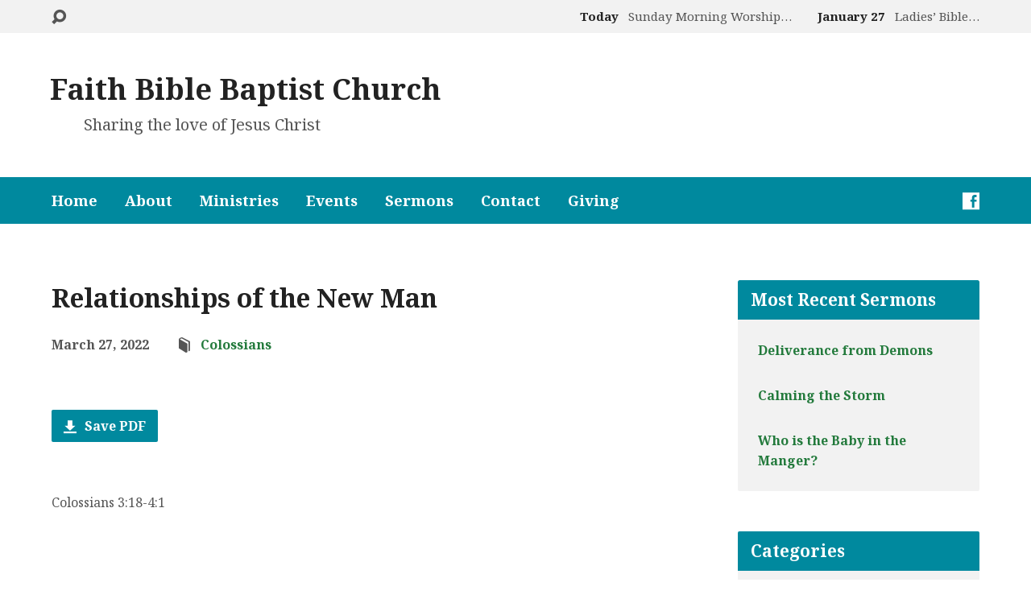

--- FILE ---
content_type: text/html; charset=UTF-8
request_url: http://fbbceht.org/sermons/relationships-of-the-new-man/
body_size: 12448
content:
<!DOCTYPE html>
<html class="no-js exodus-html" lang="en-US">
<head>
<meta charset="UTF-8" />
<link rel="pingback" href="http://fbbceht.org/xmlrpc.php" />
<title>Relationships of the New Man &#8211; Faith Bible Baptist Church</title>
<meta name='robots' content='max-image-preview:large' />
<link rel='dns-prefetch' href='//fonts.googleapis.com' />
<link rel="alternate" type="application/rss+xml" title="Faith Bible Baptist Church &raquo; Feed" href="http://fbbceht.org/feed/" />
<link rel="alternate" type="application/rss+xml" title="Faith Bible Baptist Church &raquo; Comments Feed" href="http://fbbceht.org/comments/feed/" />
<link rel="alternate" title="oEmbed (JSON)" type="application/json+oembed" href="http://fbbceht.org/wp-json/oembed/1.0/embed?url=http%3A%2F%2Ffbbceht.org%2Fsermons%2Frelationships-of-the-new-man%2F" />
<link rel="alternate" title="oEmbed (XML)" type="text/xml+oembed" href="http://fbbceht.org/wp-json/oembed/1.0/embed?url=http%3A%2F%2Ffbbceht.org%2Fsermons%2Frelationships-of-the-new-man%2F&#038;format=xml" />
<style id='wp-img-auto-sizes-contain-inline-css' type='text/css'>
img:is([sizes=auto i],[sizes^="auto," i]){contain-intrinsic-size:3000px 1500px}
/*# sourceURL=wp-img-auto-sizes-contain-inline-css */
</style>
<style id='wp-emoji-styles-inline-css' type='text/css'>

	img.wp-smiley, img.emoji {
		display: inline !important;
		border: none !important;
		box-shadow: none !important;
		height: 1em !important;
		width: 1em !important;
		margin: 0 0.07em !important;
		vertical-align: -0.1em !important;
		background: none !important;
		padding: 0 !important;
	}
/*# sourceURL=wp-emoji-styles-inline-css */
</style>
<style id='wp-block-library-inline-css' type='text/css'>
:root{--wp-block-synced-color:#7a00df;--wp-block-synced-color--rgb:122,0,223;--wp-bound-block-color:var(--wp-block-synced-color);--wp-editor-canvas-background:#ddd;--wp-admin-theme-color:#007cba;--wp-admin-theme-color--rgb:0,124,186;--wp-admin-theme-color-darker-10:#006ba1;--wp-admin-theme-color-darker-10--rgb:0,107,160.5;--wp-admin-theme-color-darker-20:#005a87;--wp-admin-theme-color-darker-20--rgb:0,90,135;--wp-admin-border-width-focus:2px}@media (min-resolution:192dpi){:root{--wp-admin-border-width-focus:1.5px}}.wp-element-button{cursor:pointer}:root .has-very-light-gray-background-color{background-color:#eee}:root .has-very-dark-gray-background-color{background-color:#313131}:root .has-very-light-gray-color{color:#eee}:root .has-very-dark-gray-color{color:#313131}:root .has-vivid-green-cyan-to-vivid-cyan-blue-gradient-background{background:linear-gradient(135deg,#00d084,#0693e3)}:root .has-purple-crush-gradient-background{background:linear-gradient(135deg,#34e2e4,#4721fb 50%,#ab1dfe)}:root .has-hazy-dawn-gradient-background{background:linear-gradient(135deg,#faaca8,#dad0ec)}:root .has-subdued-olive-gradient-background{background:linear-gradient(135deg,#fafae1,#67a671)}:root .has-atomic-cream-gradient-background{background:linear-gradient(135deg,#fdd79a,#004a59)}:root .has-nightshade-gradient-background{background:linear-gradient(135deg,#330968,#31cdcf)}:root .has-midnight-gradient-background{background:linear-gradient(135deg,#020381,#2874fc)}:root{--wp--preset--font-size--normal:16px;--wp--preset--font-size--huge:42px}.has-regular-font-size{font-size:1em}.has-larger-font-size{font-size:2.625em}.has-normal-font-size{font-size:var(--wp--preset--font-size--normal)}.has-huge-font-size{font-size:var(--wp--preset--font-size--huge)}.has-text-align-center{text-align:center}.has-text-align-left{text-align:left}.has-text-align-right{text-align:right}.has-fit-text{white-space:nowrap!important}#end-resizable-editor-section{display:none}.aligncenter{clear:both}.items-justified-left{justify-content:flex-start}.items-justified-center{justify-content:center}.items-justified-right{justify-content:flex-end}.items-justified-space-between{justify-content:space-between}.screen-reader-text{border:0;clip-path:inset(50%);height:1px;margin:-1px;overflow:hidden;padding:0;position:absolute;width:1px;word-wrap:normal!important}.screen-reader-text:focus{background-color:#ddd;clip-path:none;color:#444;display:block;font-size:1em;height:auto;left:5px;line-height:normal;padding:15px 23px 14px;text-decoration:none;top:5px;width:auto;z-index:100000}html :where(.has-border-color){border-style:solid}html :where([style*=border-top-color]){border-top-style:solid}html :where([style*=border-right-color]){border-right-style:solid}html :where([style*=border-bottom-color]){border-bottom-style:solid}html :where([style*=border-left-color]){border-left-style:solid}html :where([style*=border-width]){border-style:solid}html :where([style*=border-top-width]){border-top-style:solid}html :where([style*=border-right-width]){border-right-style:solid}html :where([style*=border-bottom-width]){border-bottom-style:solid}html :where([style*=border-left-width]){border-left-style:solid}html :where(img[class*=wp-image-]){height:auto;max-width:100%}:where(figure){margin:0 0 1em}html :where(.is-position-sticky){--wp-admin--admin-bar--position-offset:var(--wp-admin--admin-bar--height,0px)}@media screen and (max-width:600px){html :where(.is-position-sticky){--wp-admin--admin-bar--position-offset:0px}}

/*# sourceURL=wp-block-library-inline-css */
</style><style id='wp-block-paragraph-inline-css' type='text/css'>
.is-small-text{font-size:.875em}.is-regular-text{font-size:1em}.is-large-text{font-size:2.25em}.is-larger-text{font-size:3em}.has-drop-cap:not(:focus):first-letter{float:left;font-size:8.4em;font-style:normal;font-weight:100;line-height:.68;margin:.05em .1em 0 0;text-transform:uppercase}body.rtl .has-drop-cap:not(:focus):first-letter{float:none;margin-left:.1em}p.has-drop-cap.has-background{overflow:hidden}:root :where(p.has-background){padding:1.25em 2.375em}:where(p.has-text-color:not(.has-link-color)) a{color:inherit}p.has-text-align-left[style*="writing-mode:vertical-lr"],p.has-text-align-right[style*="writing-mode:vertical-rl"]{rotate:180deg}
/*# sourceURL=http://fbbceht.org/wp-includes/blocks/paragraph/style.min.css */
</style>
<style id='global-styles-inline-css' type='text/css'>
:root{--wp--preset--aspect-ratio--square: 1;--wp--preset--aspect-ratio--4-3: 4/3;--wp--preset--aspect-ratio--3-4: 3/4;--wp--preset--aspect-ratio--3-2: 3/2;--wp--preset--aspect-ratio--2-3: 2/3;--wp--preset--aspect-ratio--16-9: 16/9;--wp--preset--aspect-ratio--9-16: 9/16;--wp--preset--color--black: #000000;--wp--preset--color--cyan-bluish-gray: #abb8c3;--wp--preset--color--white: #fff;--wp--preset--color--pale-pink: #f78da7;--wp--preset--color--vivid-red: #cf2e2e;--wp--preset--color--luminous-vivid-orange: #ff6900;--wp--preset--color--luminous-vivid-amber: #fcb900;--wp--preset--color--light-green-cyan: #7bdcb5;--wp--preset--color--vivid-green-cyan: #00d084;--wp--preset--color--pale-cyan-blue: #8ed1fc;--wp--preset--color--vivid-cyan-blue: #0693e3;--wp--preset--color--vivid-purple: #9b51e0;--wp--preset--color--main: #00899e;--wp--preset--color--accent: #237a3c;--wp--preset--color--dark: #000;--wp--preset--color--light: #777;--wp--preset--color--light-bg: #f2f2f2;--wp--preset--gradient--vivid-cyan-blue-to-vivid-purple: linear-gradient(135deg,rgb(6,147,227) 0%,rgb(155,81,224) 100%);--wp--preset--gradient--light-green-cyan-to-vivid-green-cyan: linear-gradient(135deg,rgb(122,220,180) 0%,rgb(0,208,130) 100%);--wp--preset--gradient--luminous-vivid-amber-to-luminous-vivid-orange: linear-gradient(135deg,rgb(252,185,0) 0%,rgb(255,105,0) 100%);--wp--preset--gradient--luminous-vivid-orange-to-vivid-red: linear-gradient(135deg,rgb(255,105,0) 0%,rgb(207,46,46) 100%);--wp--preset--gradient--very-light-gray-to-cyan-bluish-gray: linear-gradient(135deg,rgb(238,238,238) 0%,rgb(169,184,195) 100%);--wp--preset--gradient--cool-to-warm-spectrum: linear-gradient(135deg,rgb(74,234,220) 0%,rgb(151,120,209) 20%,rgb(207,42,186) 40%,rgb(238,44,130) 60%,rgb(251,105,98) 80%,rgb(254,248,76) 100%);--wp--preset--gradient--blush-light-purple: linear-gradient(135deg,rgb(255,206,236) 0%,rgb(152,150,240) 100%);--wp--preset--gradient--blush-bordeaux: linear-gradient(135deg,rgb(254,205,165) 0%,rgb(254,45,45) 50%,rgb(107,0,62) 100%);--wp--preset--gradient--luminous-dusk: linear-gradient(135deg,rgb(255,203,112) 0%,rgb(199,81,192) 50%,rgb(65,88,208) 100%);--wp--preset--gradient--pale-ocean: linear-gradient(135deg,rgb(255,245,203) 0%,rgb(182,227,212) 50%,rgb(51,167,181) 100%);--wp--preset--gradient--electric-grass: linear-gradient(135deg,rgb(202,248,128) 0%,rgb(113,206,126) 100%);--wp--preset--gradient--midnight: linear-gradient(135deg,rgb(2,3,129) 0%,rgb(40,116,252) 100%);--wp--preset--font-size--small: 13px;--wp--preset--font-size--medium: 20px;--wp--preset--font-size--large: 36px;--wp--preset--font-size--x-large: 42px;--wp--preset--spacing--20: 0.44rem;--wp--preset--spacing--30: 0.67rem;--wp--preset--spacing--40: 1rem;--wp--preset--spacing--50: 1.5rem;--wp--preset--spacing--60: 2.25rem;--wp--preset--spacing--70: 3.38rem;--wp--preset--spacing--80: 5.06rem;--wp--preset--shadow--natural: 6px 6px 9px rgba(0, 0, 0, 0.2);--wp--preset--shadow--deep: 12px 12px 50px rgba(0, 0, 0, 0.4);--wp--preset--shadow--sharp: 6px 6px 0px rgba(0, 0, 0, 0.2);--wp--preset--shadow--outlined: 6px 6px 0px -3px rgb(255, 255, 255), 6px 6px rgb(0, 0, 0);--wp--preset--shadow--crisp: 6px 6px 0px rgb(0, 0, 0);}:where(.is-layout-flex){gap: 0.5em;}:where(.is-layout-grid){gap: 0.5em;}body .is-layout-flex{display: flex;}.is-layout-flex{flex-wrap: wrap;align-items: center;}.is-layout-flex > :is(*, div){margin: 0;}body .is-layout-grid{display: grid;}.is-layout-grid > :is(*, div){margin: 0;}:where(.wp-block-columns.is-layout-flex){gap: 2em;}:where(.wp-block-columns.is-layout-grid){gap: 2em;}:where(.wp-block-post-template.is-layout-flex){gap: 1.25em;}:where(.wp-block-post-template.is-layout-grid){gap: 1.25em;}.has-black-color{color: var(--wp--preset--color--black) !important;}.has-cyan-bluish-gray-color{color: var(--wp--preset--color--cyan-bluish-gray) !important;}.has-white-color{color: var(--wp--preset--color--white) !important;}.has-pale-pink-color{color: var(--wp--preset--color--pale-pink) !important;}.has-vivid-red-color{color: var(--wp--preset--color--vivid-red) !important;}.has-luminous-vivid-orange-color{color: var(--wp--preset--color--luminous-vivid-orange) !important;}.has-luminous-vivid-amber-color{color: var(--wp--preset--color--luminous-vivid-amber) !important;}.has-light-green-cyan-color{color: var(--wp--preset--color--light-green-cyan) !important;}.has-vivid-green-cyan-color{color: var(--wp--preset--color--vivid-green-cyan) !important;}.has-pale-cyan-blue-color{color: var(--wp--preset--color--pale-cyan-blue) !important;}.has-vivid-cyan-blue-color{color: var(--wp--preset--color--vivid-cyan-blue) !important;}.has-vivid-purple-color{color: var(--wp--preset--color--vivid-purple) !important;}.has-black-background-color{background-color: var(--wp--preset--color--black) !important;}.has-cyan-bluish-gray-background-color{background-color: var(--wp--preset--color--cyan-bluish-gray) !important;}.has-white-background-color{background-color: var(--wp--preset--color--white) !important;}.has-pale-pink-background-color{background-color: var(--wp--preset--color--pale-pink) !important;}.has-vivid-red-background-color{background-color: var(--wp--preset--color--vivid-red) !important;}.has-luminous-vivid-orange-background-color{background-color: var(--wp--preset--color--luminous-vivid-orange) !important;}.has-luminous-vivid-amber-background-color{background-color: var(--wp--preset--color--luminous-vivid-amber) !important;}.has-light-green-cyan-background-color{background-color: var(--wp--preset--color--light-green-cyan) !important;}.has-vivid-green-cyan-background-color{background-color: var(--wp--preset--color--vivid-green-cyan) !important;}.has-pale-cyan-blue-background-color{background-color: var(--wp--preset--color--pale-cyan-blue) !important;}.has-vivid-cyan-blue-background-color{background-color: var(--wp--preset--color--vivid-cyan-blue) !important;}.has-vivid-purple-background-color{background-color: var(--wp--preset--color--vivid-purple) !important;}.has-black-border-color{border-color: var(--wp--preset--color--black) !important;}.has-cyan-bluish-gray-border-color{border-color: var(--wp--preset--color--cyan-bluish-gray) !important;}.has-white-border-color{border-color: var(--wp--preset--color--white) !important;}.has-pale-pink-border-color{border-color: var(--wp--preset--color--pale-pink) !important;}.has-vivid-red-border-color{border-color: var(--wp--preset--color--vivid-red) !important;}.has-luminous-vivid-orange-border-color{border-color: var(--wp--preset--color--luminous-vivid-orange) !important;}.has-luminous-vivid-amber-border-color{border-color: var(--wp--preset--color--luminous-vivid-amber) !important;}.has-light-green-cyan-border-color{border-color: var(--wp--preset--color--light-green-cyan) !important;}.has-vivid-green-cyan-border-color{border-color: var(--wp--preset--color--vivid-green-cyan) !important;}.has-pale-cyan-blue-border-color{border-color: var(--wp--preset--color--pale-cyan-blue) !important;}.has-vivid-cyan-blue-border-color{border-color: var(--wp--preset--color--vivid-cyan-blue) !important;}.has-vivid-purple-border-color{border-color: var(--wp--preset--color--vivid-purple) !important;}.has-vivid-cyan-blue-to-vivid-purple-gradient-background{background: var(--wp--preset--gradient--vivid-cyan-blue-to-vivid-purple) !important;}.has-light-green-cyan-to-vivid-green-cyan-gradient-background{background: var(--wp--preset--gradient--light-green-cyan-to-vivid-green-cyan) !important;}.has-luminous-vivid-amber-to-luminous-vivid-orange-gradient-background{background: var(--wp--preset--gradient--luminous-vivid-amber-to-luminous-vivid-orange) !important;}.has-luminous-vivid-orange-to-vivid-red-gradient-background{background: var(--wp--preset--gradient--luminous-vivid-orange-to-vivid-red) !important;}.has-very-light-gray-to-cyan-bluish-gray-gradient-background{background: var(--wp--preset--gradient--very-light-gray-to-cyan-bluish-gray) !important;}.has-cool-to-warm-spectrum-gradient-background{background: var(--wp--preset--gradient--cool-to-warm-spectrum) !important;}.has-blush-light-purple-gradient-background{background: var(--wp--preset--gradient--blush-light-purple) !important;}.has-blush-bordeaux-gradient-background{background: var(--wp--preset--gradient--blush-bordeaux) !important;}.has-luminous-dusk-gradient-background{background: var(--wp--preset--gradient--luminous-dusk) !important;}.has-pale-ocean-gradient-background{background: var(--wp--preset--gradient--pale-ocean) !important;}.has-electric-grass-gradient-background{background: var(--wp--preset--gradient--electric-grass) !important;}.has-midnight-gradient-background{background: var(--wp--preset--gradient--midnight) !important;}.has-small-font-size{font-size: var(--wp--preset--font-size--small) !important;}.has-medium-font-size{font-size: var(--wp--preset--font-size--medium) !important;}.has-large-font-size{font-size: var(--wp--preset--font-size--large) !important;}.has-x-large-font-size{font-size: var(--wp--preset--font-size--x-large) !important;}
/*# sourceURL=global-styles-inline-css */
</style>

<style id='classic-theme-styles-inline-css' type='text/css'>
/*! This file is auto-generated */
.wp-block-button__link{color:#fff;background-color:#32373c;border-radius:9999px;box-shadow:none;text-decoration:none;padding:calc(.667em + 2px) calc(1.333em + 2px);font-size:1.125em}.wp-block-file__button{background:#32373c;color:#fff;text-decoration:none}
/*# sourceURL=/wp-includes/css/classic-themes.min.css */
</style>
<link rel='stylesheet' id='contact-form-7-css' href='http://fbbceht.org/wp-content/plugins/contact-form-7/includes/css/styles.css?ver=6.1.4' type='text/css' media='all' />
<style id='contact-form-7-inline-css' type='text/css'>
.wpcf7 .wpcf7-recaptcha iframe {margin-bottom: 0;}.wpcf7 .wpcf7-recaptcha[data-align="center"] > div {margin: 0 auto;}.wpcf7 .wpcf7-recaptcha[data-align="right"] > div {margin: 0 0 0 auto;}
/*# sourceURL=contact-form-7-inline-css */
</style>
<link rel='stylesheet' id='exodus-google-fonts-css' href='//fonts.googleapis.com/css?family=Noto+Serif:400,700,400italic,700italic' type='text/css' media='all' />
<link rel='stylesheet' id='elusive-webfont-css' href='http://fbbceht.org/wp-content/themes/exodus/css/elusive-webfont.css?ver=3.3.4' type='text/css' media='all' />
<link rel='stylesheet' id='exodus-style-css' href='http://fbbceht.org/wp-content/themes/exodus/style.css?ver=3.3.4' type='text/css' media='all' />
<link rel='stylesheet' id='exodus-responsive-css' href='http://fbbceht.org/wp-content/themes/exodus/css/responsive.css?ver=3.3.4' type='text/css' media='all' />
<link rel='stylesheet' id='exodus-color-css' href='http://fbbceht.org/wp-content/themes/exodus/colors/light/style.css?ver=3.3.4' type='text/css' media='all' />
<script type="text/javascript" src="http://fbbceht.org/wp-includes/js/jquery/jquery.min.js?ver=3.7.1" id="jquery-core-js"></script>
<script type="text/javascript" src="http://fbbceht.org/wp-includes/js/jquery/jquery-migrate.min.js?ver=3.4.1" id="jquery-migrate-js"></script>
<script type="text/javascript" id="ctfw-ie-unsupported-js-extra">
/* <![CDATA[ */
var ctfw_ie_unsupported = {"default_version":"7","min_version":"5","max_version":"9","version":"8","message":"You are using an outdated version of Internet Explorer. Please upgrade your browser to use this site.","redirect_url":"https://browsehappy.com/"};
//# sourceURL=ctfw-ie-unsupported-js-extra
/* ]]> */
</script>
<script type="text/javascript" src="http://fbbceht.org/wp-content/themes/exodus/framework/js/ie-unsupported.js?ver=3.3.4" id="ctfw-ie-unsupported-js"></script>
<script type="text/javascript" src="http://fbbceht.org/wp-content/themes/exodus/framework/js/jquery.fitvids.js?ver=3.3.4" id="fitvids-js"></script>
<script type="text/javascript" id="ctfw-responsive-embeds-js-extra">
/* <![CDATA[ */
var ctfw_responsive_embeds = {"wp_responsive_embeds":"1"};
//# sourceURL=ctfw-responsive-embeds-js-extra
/* ]]> */
</script>
<script type="text/javascript" src="http://fbbceht.org/wp-content/themes/exodus/framework/js/responsive-embeds.js?ver=3.3.4" id="ctfw-responsive-embeds-js"></script>
<script type="text/javascript" src="http://fbbceht.org/wp-content/themes/exodus/js/superfish.modified.js?ver=3.3.4" id="superfish-js"></script>
<script type="text/javascript" src="http://fbbceht.org/wp-content/themes/exodus/js/supersubs.js?ver=3.3.4" id="supersubs-js"></script>
<script type="text/javascript" src="http://fbbceht.org/wp-content/themes/exodus/js/jquery.meanmenu.min.js?ver=3.3.4" id="jquery-meanmenu-js"></script>
<script type="text/javascript" src="http://fbbceht.org/wp-content/themes/exodus/js/jquery.debouncedresize.min.js?ver=3.3.4" id="jquery-debouncedresize-js"></script>
<script type="text/javascript" src="http://fbbceht.org/wp-content/themes/exodus/js/jquery.smooth-scroll.min.js?ver=3.3.4" id="jquery-smooth-scroll-js"></script>
<script type="text/javascript" src="http://fbbceht.org/wp-content/themes/exodus/js/jquery_cookie.min.js?ver=3.3.4" id="jquery-cookie-js"></script>
<script type="text/javascript" id="exodus-main-js-extra">
/* <![CDATA[ */
var exodus_main = {"site_path":"/","home_url":"http://fbbceht.org","color_url":"http://fbbceht.org/wp-content/themes/exodus/colors/light","is_ssl":"","mobile_menu_label":"Menu","slider_slideshow":"1","slider_speed":"5000","comment_name_required":"1","comment_email_required":"1","comment_name_error_required":"Required","comment_email_error_required":"Required","comment_email_error_invalid":"Invalid Email","comment_url_error_invalid":"Invalid URL","comment_message_error_required":"Comment Required"};
//# sourceURL=exodus-main-js-extra
/* ]]> */
</script>
<script type="text/javascript" src="http://fbbceht.org/wp-content/themes/exodus/js/main.js?ver=3.3.4" id="exodus-main-js"></script>
<link rel="https://api.w.org/" href="http://fbbceht.org/wp-json/" /><link rel="alternate" title="JSON" type="application/json" href="http://fbbceht.org/wp-json/wp/v2/ctc_sermon/1299" /><link rel="EditURI" type="application/rsd+xml" title="RSD" href="http://fbbceht.org/xmlrpc.php?rsd" />
<meta name="generator" content="WordPress 6.9" />
<link rel="canonical" href="http://fbbceht.org/sermons/relationships-of-the-new-man/" />
<link rel='shortlink' href='http://fbbceht.org/?p=1299' />
<style type="text/css" media="screen">input#akismet_privacy_check { float: left; margin: 7px 7px 7px 0; width: 13px; }</style>
<style type="text/css">.has-main-background-color,p.has-main-background-color { background-color: #00899e; }.has-main-color,p.has-main-color { color: #00899e; }.has-accent-background-color,p.has-accent-background-color { background-color: #237a3c; }.has-accent-color,p.has-accent-color { color: #237a3c; }.has-dark-background-color,p.has-dark-background-color { background-color: #000; }.has-dark-color,p.has-dark-color { color: #000; }.has-light-background-color,p.has-light-background-color { background-color: #777; }.has-light-color,p.has-light-color { color: #777; }.has-light-bg-background-color,p.has-light-bg-background-color { background-color: #f2f2f2; }.has-light-bg-color,p.has-light-bg-color { color: #f2f2f2; }.has-white-background-color,p.has-white-background-color { background-color: #fff; }.has-white-color,p.has-white-color { color: #fff; }</style>

<style type="text/css">
#exodus-logo-text {
	font-family: 'Noto Serif', Georgia, 'Bitstream Vera Serif', 'Times New Roman', Times, serif;
}

.exodus-tagline, #exodus-top-bar-tagline {
	font-family: 'Noto Serif', Georgia, 'Bitstream Vera Serif', 'Times New Roman', Times, serif;
}

.exodus-logo-bar-right-item-date, #exodus-intro-heading, .exodus-main-title, .exodus-entry-content h1, .exodus-entry-content h2, .exodus-entry-content h3, .exodus-entry-content h4, .exodus-entry-content h5, .exodus-entry-content h6, .mce-content-body h1, .mce-content-body h2, .mce-content-body h3, .mce-content-body h4, .mce-content-body h5, .mce-content-body h6, .exodus-author-box h1, .exodus-person header h1, .exodus-location header h1, .exodus-entry-short h1, #reply-title, #exodus-comments-title, .exodus-slide-title, .exodus-caption-image-title, #exodus-banner h1, h1.exodus-widget-title, .has-drop-cap:not(:focus):first-letter {
	font-family: 'Noto Serif', Georgia, 'Bitstream Vera Serif', 'Times New Roman', Times, serif;
}

#exodus-header-menu-content > li > a, #exodus-footer-menu-links {
	font-family: 'Noto Serif', Georgia, 'Bitstream Vera Serif', 'Times New Roman', Times, serif;
}

body, input, textarea, select, .sf-menu li li a, .exodus-slide-description, #cancel-comment-reply-link, .exodus-accordion-section-title, a.exodus-button, a.comment-reply-link, a.comment-edit-link, a.post-edit-link, .exodus-nav-left-right a, input[type=submit], .wp-block-file .wp-block-file__button, pre.wp-block-verse {
	font-family: 'Noto Serif', Georgia, 'Bitstream Vera Serif', 'Times New Roman', Times, serif;
}

#exodus-header-menu, .exodus-slide-title, .exodus-slide-title:hover, .flex-control-nav li a.active, .flex-control-nav li a.active:hover, #exodus-banner h1, #exodus-banner h1 a, .exodus-caption-image-title, .exodus-caption-image-title h1, .exodus-logo-bar-right-item-date, a.exodus-button, .exodus-list-buttons a, a.comment-reply-link, .exodus-nav-left-right a, .page-numbers a, .exodus-sidebar-widget:not(.widget_ctfw-highlight) .exodus-widget-title, .exodus-sidebar-widget:not(.widget_ctfw-highlight) .exodus-widget-title a, .widget_tag_cloud a, input[type=submit], .more-link, .exodus-calendar-table-header, .exodus-calendar-table-top, .exodus-calendar-table-header-row, .wp-block-file .wp-block-file__button, .has-main-background-color, p.has-main-background-color {
	background-color: #00899e;
}

.exodus-calendar-table-header {
	border-color: #00899e !important;
}

.has-main-color, p.has-main-color {
	color: #00899e;
}

a, a:hover, .exodus-list-icons a:hover, a:hover .exodus-text-icon, #exodus-top-bar-menu-links li a:hover, .exodus-top-bar-right-item a:hover .exodus-top-bar-right-item-title, .ctfw-breadcrumbs a:hover, .exodus-comment-meta time:hover, #exodus-footer-top-social-icons a:hover, #exodus-footer-menu-links a:hover, #exodus-notice a:hover, .wp-block-pullquote.is-style-solid-color blockquote cite a, .wp-block-pullquote .has-text-color a, .wp-block-latest-comments__comment-author, .has-accent-color, p.has-accent-color {
	color: #237a3c;
}

.has-accent-background-color, p.has-accent-background-color {
	background-color: #237a3c;
}


#exodus-logo-tagline {
	left: 40px;
}
</style>
<script type="text/javascript">

jQuery( 'html' )
 	.removeClass( 'no-js' )
 	.addClass( 'js' );

</script>
<script type="text/javascript">
if ( jQuery.cookie( 'exodus_responsive_off' ) ) {

	// Add helper class without delay
	jQuery( 'html' ).addClass( 'exodus-responsive-off' );

	// Disable responsive.css
	jQuery( '#exodus-responsive-css' ).remove();

} else {

	// Add helper class without delay
	jQuery( 'html' ).addClass( 'exodus-responsive-on' );

	// Add viewport meta to head -- IMMEDIATELY, not on ready()
	jQuery( 'head' ).append(' <meta name="viewport" content="width=device-width, initial-scale=1">' );

}
</script>
</head>
<body class="wp-singular ctc_sermon-template-default single single-ctc_sermon postid-1299 wp-embed-responsive wp-theme-exodus exodus-logo-font-noto-serif exodus-tagline-font-noto-serif exodus-heading-font-noto-serif exodus-menu-font-noto-serif exodus-body-font-noto-serif exodus-no-logo-image exodus-no-logo-text-lowercase exodus-has-tagline-under-logo exodus-no-tagline-right exodus-no-banner exodus-rounded">

<div id="exodus-container">

	<header id="exodus-header">

		
<div id="exodus-top-bar">

	<div id="exodus-top-bar-inner">

		<div id="exodus-top-bar-content" class="exodus-centered-content exodus-clearfix">

			
				<a href="#" id="exodus-top-bar-search-icon" class="el-icon-search" title="Toggle Search"></a>

				<div id="exodus-top-bar-search-form">
					
<div class="exodus-search-form">
	<form method="get" action="http://fbbceht.org/">
		<label class="screen-reader-text">Search</label>
		<div class="exodus-search-field">
			<input type="text" name="s" aria-label="Search">
		</div>
		<a href="#" class="exodus-search-button el-icon-search" title="Search"></a>
	</form>
</div>
				</div>

			
			
			
				
					
						<div class="exodus-top-bar-right-item exodus-top-bar-right-content">

							<a href="http://fbbceht.org/events/sunday-morning-worship/" title="Sunday Morning Worship Service">

																	<span class="exodus-top-bar-right-item-date">
										Today									</span>
								
								<span class="exodus-top-bar-right-item-title">Sunday Morning Worship&hellip;</span>

							</a>

						</div>

					
						<div class="exodus-top-bar-right-item exodus-top-bar-right-content">

							<a href="http://fbbceht.org/events/womens-bible-study/" title="Ladies&#8217; Bible Study">

																	<span class="exodus-top-bar-right-item-date">
										January 27									</span>
								
								<span class="exodus-top-bar-right-item-title">Ladies&#8217; Bible&hellip;</span>

							</a>

						</div>

					
				

			
		</div>

	</div>

</div>

		<div id="exodus-logo-bar" class="exodus-centered-content">

			<div id="exodus-logo-bar-content">

				
<div id="exodus-logo">

	<div id="exodus-logo-content">

		
			<div id="exodus-logo-text" class="exodus-logo-text-small">
				<div id="exodus-logo-text-inner">
					<a href="http://fbbceht.org/">
						Faith Bible Baptist Church					</a>
				</div>
			</div>

		
		
			<div id="exodus-logo-tagline" class="exodus-tagline">
				Sharing the love of Jesus Christ			</div>

		
	</div>

</div>

				
<div id="exodus-logo-bar-right">

	<div id="exodus-logo-bar-right-inner">

		<div id="exodus-logo-bar-right-content">

			
		</div>

	</div>

</div>
			</div>

		</div>

		<nav id="exodus-header-menu" class="exodus-clearfix">

			<div id="exodus-header-menu-inner" class="exodus-centered-content exodus-clearfix">

				<ul id="exodus-header-menu-content" class="sf-menu"><li id="menu-item-197" class="menu-item menu-item-type-post_type menu-item-object-page menu-item-home menu-item-197"><a href="http://fbbceht.org/">Home</a></li>
<li id="menu-item-195" class="menu-item menu-item-type-post_type menu-item-object-page menu-item-has-children menu-item-195"><a href="http://fbbceht.org/about/">About</a>
<ul class="sub-menu">
	<li id="menu-item-493" class="menu-item menu-item-type-post_type menu-item-object-page menu-item-493"><a href="http://fbbceht.org/pastors/">Pastors</a></li>
	<li id="menu-item-491" class="menu-item menu-item-type-post_type menu-item-object-page menu-item-491"><a href="http://fbbceht.org/believe/">Beliefs</a></li>
	<li id="menu-item-589" class="menu-item menu-item-type-post_type menu-item-object-page menu-item-589"><a href="http://fbbceht.org/location/">Location</a></li>
	<li id="menu-item-585" class="menu-item menu-item-type-post_type menu-item-object-page menu-item-585"><a href="http://fbbceht.org/contact-us/">Contact</a></li>
</ul>
</li>
<li id="menu-item-198" class="menu-item menu-item-type-post_type menu-item-object-page menu-item-has-children menu-item-198"><a href="http://fbbceht.org/ministries/">Ministries</a>
<ul class="sub-menu">
	<li id="menu-item-565" class="menu-item menu-item-type-post_type menu-item-object-page menu-item-565"><a href="http://fbbceht.org/ministries/ladies-class/">Ladies&#8217; Class</a></li>
	<li id="menu-item-284" class="menu-item menu-item-type-post_type menu-item-object-page menu-item-284"><a href="http://fbbceht.org/missions/">Missions</a></li>
	<li id="menu-item-669" class="menu-item menu-item-type-post_type menu-item-object-page menu-item-669"><a href="http://fbbceht.org/music-media-ministry/">Music &#038; Media Ministry</a></li>
	<li id="menu-item-564" class="menu-item menu-item-type-post_type menu-item-object-page menu-item-564"><a href="http://fbbceht.org/ministries/sunday-school-programs/">Sunday School</a></li>
	<li id="menu-item-495" class="menu-item menu-item-type-post_type menu-item-object-page menu-item-495"><a href="http://fbbceht.org/ministries/youth-group-2/">Youth Group</a></li>
</ul>
</li>
<li id="menu-item-196" class="menu-item menu-item-type-post_type menu-item-object-page menu-item-196"><a href="http://fbbceht.org/news-events/">Events</a></li>
<li id="menu-item-531" class="menu-item menu-item-type-post_type menu-item-object-page menu-item-531"><a href="http://fbbceht.org/sermon-materials/">Sermons</a></li>
<li id="menu-item-586" class="menu-item menu-item-type-post_type menu-item-object-page menu-item-586"><a href="http://fbbceht.org/contact-us/">Contact</a></li>
<li id="menu-item-898" class="menu-item menu-item-type-post_type menu-item-object-page menu-item-898"><a href="http://fbbceht.org/giving/">Giving</a></li>
</ul>
				<ul class="exodus-list-icons">
	<li><a href="https://www.facebook.com/fbbceht" class="el-icon-facebook" title="Facebook" target="_blank" rel="noopener noreferrer"></a></li>
</ul>
			</div>

		</nav>

		
		

		
	</header>

	<div id="exodus-middle">

		<div id="exodus-middle-content" class="exodus-centered-content exodus-clearfix">

<div id="exodus-content" class="exodus-has-sidebar">

	<div id="exodus-content-inner">

		<div class="exodus-content-block exodus-content-block-close exodus-clearfix">

			
			

	
		
	<article id="post-1299" class="exodus-entry-full exodus-sermon-full post-1299 ctc_sermon type-ctc_sermon status-publish hentry ctc_sermon_book-colossians ctfw-no-image">

		
<header class="exodus-entry-header exodus-clearfix">

	
	<div class="exodus-entry-title-meta">

					<h1 class="exodus-entry-title exodus-main-title">
				Relationships of the New Man			</h1>
		
		<ul class="exodus-entry-meta">

			<li class="exodus-entry-date">
				<time datetime="2022-03-27T08:44:23-04:00">March 27, 2022</time>
			</li>

			
			
							<li class="exodus-entry-category exodus-sermon-book exodus-content-icon">
					<span class="el-icon-book"></span>
					<a href="http://fbbceht.org/sermon-book/colossians/" rel="tag">Colossians</a>				</li>
			
			
		</ul>

	</div>

</header>

		
			<div id="exodus-sermon-full-media">

				
				
					<ul id="exodus-sermon-full-buttons" class="exodus-list-buttons">

						<li id="exodus-sermon-full-pdf-download-button">
								<a href="http://fbbceht.org/wp-content/uploads/2022/03/03_27_22-Colossians-3_18-4_1.pdf" title="Download PDF" download>
									<span class="exodus-button-icon el-icon-download-alt"></span>
									Save PDF								</a
							></li>
					</ul>

				
			</div>

		
		
			<div class="exodus-entry-content exodus-clearfix">

				
<p>Colossians 3:18-4:1</p>

				
			</div>

		
		

	</article>


	

		</div>

		
		
	
		<nav class="exodus-nav-left-right exodus-content-block exodus-content-block-compact exodus-clearfix">

							<div class="exodus-nav-left">
					<a href="http://fbbceht.org/sermons/putting-on-the-new-man-part-iv/" rel="prev"><span class="exodus-button-icon el-icon-chevron-left"></span> Putting on the New Man -&hellip;</a>				</div>
			
							<div class="exodus-nav-right">
					<a href="http://fbbceht.org/sermons/relationships-of-the-new-man-part-ii/" rel="next">Relationships of the New&hellip; <span class="exodus-button-icon el-icon-chevron-right"></span></a>				</div>
			
		</nav>

	

		
	</div>

</div>


	<div id="exodus-sidebar-right" role="complementary">

		
		<aside id="ctfw-sermons-2" class="exodus-widget exodus-sidebar-widget widget_ctfw-sermons"><h1 class="exodus-sidebar-widget-title exodus-widget-title">Most Recent Sermons</h1>
	<article class="exodus-widget-entry exodus-sermons-widget-entry exodus-clearfix exodus-widget-entry-first exodus-widget-entry-no-image post-2051 ctc_sermon type-ctc_sermon status-publish hentry ctc_sermon_book-mark ctfw-no-image">

		<header class="exodus-clearfix">

			
			<h1 class="exodus-widget-entry-title"><a href="http://fbbceht.org/sermons/deliverance-from-demons/" title="Deliverance from Demons">Deliverance from Demons</a></h1>

			<ul class="exodus-widget-entry-meta exodus-clearfix">

				
				
				
				
				
				
			</ul>

		</header>

		
	</article>


	<article class="exodus-widget-entry exodus-sermons-widget-entry exodus-clearfix exodus-widget-entry-no-image post-2047 ctc_sermon type-ctc_sermon status-publish hentry ctc_sermon_book-mark ctfw-no-image">

		<header class="exodus-clearfix">

			
			<h1 class="exodus-widget-entry-title"><a href="http://fbbceht.org/sermons/calming-the-storm/" title="Calming the Storm">Calming the Storm</a></h1>

			<ul class="exodus-widget-entry-meta exodus-clearfix">

				
				
				
				
				
				
			</ul>

		</header>

		
	</article>


	<article class="exodus-widget-entry exodus-sermons-widget-entry exodus-clearfix exodus-widget-entry-no-image post-2044 ctc_sermon type-ctc_sermon status-publish hentry ctfw-no-image">

		<header class="exodus-clearfix">

			
			<h1 class="exodus-widget-entry-title"><a href="http://fbbceht.org/sermons/who-is-the-baby-in-the-manger/" title="Who is the Baby in the Manger?">Who is the Baby in the Manger?</a></h1>

			<ul class="exodus-widget-entry-meta exodus-clearfix">

				
				
				
				
				
				
			</ul>

		</header>

		
	</article>

</aside><aside id="ctfw-categories-4" class="exodus-widget exodus-sidebar-widget widget_ctfw-categories"><h1 class="exodus-sidebar-widget-title exodus-widget-title">Categories</h1>	<form>
		<input type="hidden" name="taxonomy" value="ctc_sermon_topic">
		<select  name='exodus-dropdown-taxonomy_id-68488' id='exodus-dropdown-taxonomy_id-68488' class='exodus-dropdown-taxonomy-redirect'>
	<option value='-1'>Select One</option>
	<option class="level-0" value="2">Gospel of John</option>
	<option class="level-0" value="9">Jesus in the Old Testament</option>
	<option class="level-0" value="8">True Worship</option>
</select>
	</form>
	</aside><aside id="ctfw-categories-6" class="exodus-widget exodus-sidebar-widget widget_ctfw-categories"><h1 class="exodus-sidebar-widget-title exodus-widget-title">Categories</h1>	<form>
		<input type="hidden" name="taxonomy" value="ctc_sermon_book">
		<select  name='exodus-dropdown-taxonomy_id-39649' id='exodus-dropdown-taxonomy_id-39649' class='exodus-dropdown-taxonomy-redirect'>
	<option value='-1'>Select One</option>
	<option class="level-0" value="17">2 Thessalonians</option>
	<option class="level-0" value="13">Colossians</option>
	<option class="level-0" value="16">I Thessalonians</option>
	<option class="level-0" value="12">Isaiah</option>
	<option class="level-0" value="11">James</option>
	<option class="level-0" value="20">Mark</option>
</select>
	</form>
	</aside><aside id="ctfw-archives-2" class="exodus-widget exodus-sidebar-widget widget_ctfw-archives"><h1 class="exodus-sidebar-widget-title exodus-widget-title">Archives</h1><form>	<select onchange="document.location.href=this.options[this.selectedIndex].value;">		<option value="">Select Month</option>	<option value='http://fbbceht.org/sermons/2026/01/'> January 2026 </option>
	<option value='http://fbbceht.org/sermons/2025/12/'> December 2025 </option>
	<option value='http://fbbceht.org/sermons/2025/11/'> November 2025 </option>
	<option value='http://fbbceht.org/sermons/2025/10/'> October 2025 </option>
	<option value='http://fbbceht.org/sermons/2025/09/'> September 2025 </option>
	<option value='http://fbbceht.org/sermons/2025/08/'> August 2025 </option>
	<option value='http://fbbceht.org/sermons/2025/07/'> July 2025 </option>
	<option value='http://fbbceht.org/sermons/2025/06/'> June 2025 </option>
	<option value='http://fbbceht.org/sermons/2025/05/'> May 2025 </option>
	<option value='http://fbbceht.org/sermons/2025/04/'> April 2025 </option>
	<option value='http://fbbceht.org/sermons/2025/03/'> March 2025 </option>
	<option value='http://fbbceht.org/sermons/2025/02/'> February 2025 </option>
	<option value='http://fbbceht.org/sermons/2025/01/'> January 2025 </option>
	<option value='http://fbbceht.org/sermons/2024/12/'> December 2024 </option>
	<option value='http://fbbceht.org/sermons/2024/11/'> November 2024 </option>
	<option value='http://fbbceht.org/sermons/2024/10/'> October 2024 </option>
	<option value='http://fbbceht.org/sermons/2024/09/'> September 2024 </option>
	<option value='http://fbbceht.org/sermons/2024/08/'> August 2024 </option>
	<option value='http://fbbceht.org/sermons/2024/07/'> July 2024 </option>
	<option value='http://fbbceht.org/sermons/2024/06/'> June 2024 </option>
	<option value='http://fbbceht.org/sermons/2024/05/'> May 2024 </option>
	<option value='http://fbbceht.org/sermons/2024/04/'> April 2024 </option>
	<option value='http://fbbceht.org/sermons/2024/03/'> March 2024 </option>
	<option value='http://fbbceht.org/sermons/2024/02/'> February 2024 </option>
	<option value='http://fbbceht.org/sermons/2024/01/'> January 2024 </option>
	<option value='http://fbbceht.org/sermons/2023/12/'> December 2023 </option>
	<option value='http://fbbceht.org/sermons/2023/11/'> November 2023 </option>
	<option value='http://fbbceht.org/sermons/2023/10/'> October 2023 </option>
	<option value='http://fbbceht.org/sermons/2023/09/'> September 2023 </option>
	<option value='http://fbbceht.org/sermons/2023/08/'> August 2023 </option>
	<option value='http://fbbceht.org/sermons/2023/07/'> July 2023 </option>
	<option value='http://fbbceht.org/sermons/2023/06/'> June 2023 </option>
	<option value='http://fbbceht.org/sermons/2023/05/'> May 2023 </option>
	<option value='http://fbbceht.org/sermons/2023/04/'> April 2023 </option>
	<option value='http://fbbceht.org/sermons/2023/03/'> March 2023 </option>
	<option value='http://fbbceht.org/sermons/2023/02/'> February 2023 </option>
	<option value='http://fbbceht.org/sermons/2023/01/'> January 2023 </option>
	<option value='http://fbbceht.org/sermons/2022/12/'> December 2022 </option>
	<option value='http://fbbceht.org/sermons/2022/11/'> November 2022 </option>
	<option value='http://fbbceht.org/sermons/2022/10/'> October 2022 </option>
	<option value='http://fbbceht.org/sermons/2022/09/'> September 2022 </option>
	<option value='http://fbbceht.org/sermons/2022/08/'> August 2022 </option>
	<option value='http://fbbceht.org/sermons/2022/07/'> July 2022 </option>
	<option value='http://fbbceht.org/sermons/2022/06/'> June 2022 </option>
	<option value='http://fbbceht.org/sermons/2022/05/'> May 2022 </option>
	<option value='http://fbbceht.org/sermons/2022/04/'> April 2022 </option>
	<option value='http://fbbceht.org/sermons/2022/03/'> March 2022 </option>
	<option value='http://fbbceht.org/sermons/2022/02/'> February 2022 </option>
	<option value='http://fbbceht.org/sermons/2022/01/'> January 2022 </option>
	<option value='http://fbbceht.org/sermons/2021/12/'> December 2021 </option>
	<option value='http://fbbceht.org/sermons/2021/11/'> November 2021 </option>
	<option value='http://fbbceht.org/sermons/2021/10/'> October 2021 </option>
	<option value='http://fbbceht.org/sermons/2021/09/'> September 2021 </option>
	<option value='http://fbbceht.org/sermons/2021/08/'> August 2021 </option>
	<option value='http://fbbceht.org/sermons/2021/07/'> July 2021 </option>
	<option value='http://fbbceht.org/sermons/2021/06/'> June 2021 </option>
	<option value='http://fbbceht.org/sermons/2021/05/'> May 2021 </option>
	<option value='http://fbbceht.org/sermons/2021/04/'> April 2021 </option>
	<option value='http://fbbceht.org/sermons/2021/03/'> March 2021 </option>
	<option value='http://fbbceht.org/sermons/2021/02/'> February 2021 </option>
	<option value='http://fbbceht.org/sermons/2021/01/'> January 2021 </option>
	<option value='http://fbbceht.org/sermons/2020/12/'> December 2020 </option>
	<option value='http://fbbceht.org/sermons/2020/11/'> November 2020 </option>
	<option value='http://fbbceht.org/sermons/2020/10/'> October 2020 </option>
	<option value='http://fbbceht.org/sermons/2020/09/'> September 2020 </option>
	<option value='http://fbbceht.org/sermons/2020/08/'> August 2020 </option>
	<option value='http://fbbceht.org/sermons/2020/07/'> July 2020 </option>
	<option value='http://fbbceht.org/sermons/2020/06/'> June 2020 </option>
	<option value='http://fbbceht.org/sermons/2020/05/'> May 2020 </option>
	<option value='http://fbbceht.org/sermons/2020/04/'> April 2020 </option>
	<option value='http://fbbceht.org/sermons/2020/03/'> March 2020 </option>
	<option value='http://fbbceht.org/sermons/2020/02/'> February 2020 </option>
	<option value='http://fbbceht.org/sermons/2020/01/'> January 2020 </option>
	<option value='http://fbbceht.org/sermons/2019/12/'> December 2019 </option>
	<option value='http://fbbceht.org/sermons/2019/11/'> November 2019 </option>
	<option value='http://fbbceht.org/sermons/2019/10/'> October 2019 </option>
	<option value='http://fbbceht.org/sermons/2019/09/'> September 2019 </option>
	<option value='http://fbbceht.org/sermons/2019/08/'> August 2019 </option>
	<option value='http://fbbceht.org/sermons/2019/07/'> July 2019 </option>
	<option value='http://fbbceht.org/sermons/2019/06/'> June 2019 </option>
	<option value='http://fbbceht.org/sermons/2019/05/'> May 2019 </option>
	<option value='http://fbbceht.org/sermons/2019/04/'> April 2019 </option>
	<option value='http://fbbceht.org/sermons/2019/03/'> March 2019 </option>
	<option value='http://fbbceht.org/sermons/2019/02/'> February 2019 </option>
	<option value='http://fbbceht.org/sermons/2015/09/'> September 2015 </option>
	<option value='http://fbbceht.org/sermons/2015/08/'> August 2015 </option>
	<option value='http://fbbceht.org/sermons/2015/06/'> June 2015 </option>
	<option value='http://fbbceht.org/sermons/2015/05/'> May 2015 </option>
	<option value='http://fbbceht.org/sermons/2015/04/'> April 2015 </option>
	<option value='http://fbbceht.org/sermons/2015/03/'> March 2015 </option>
	<option value='http://fbbceht.org/sermons/2015/02/'> February 2015 </option>
	</select></form></aside>
		
	</div>



		</div>

	</div>

	<footer id="exodus-footer" class="exodus-footer-no-location exodus-footer-no-map exodus-footer-no-phone exodus-footer-has-social-icons exodus-footer-no-menu exodus-footer-has-notice">

		<div id="exodus-footer-inner">

			
				<div id="exodus-footer-top">

					<div id="exodus-footer-top-inner" class="exodus-centered-content exodus-clearfix">

						<div id="exodus-footer-top-content">

							
							
								<div id="exodus-footer-social-icons-no-location">
									<ul class="exodus-list-icons">
	<li><a href="https://www.facebook.com/fbbceht" class="el-icon-facebook" title="Facebook" target="_blank" rel="noopener noreferrer"></a></li>
</ul>								</div>

							
						</div>

					</div>

				</div>

			
			<div id="exodus-footer-bottom" class="exodus-centered-content exodus-clearfix">

				<div id="exodus-footer-responsive-toggle">

					<a id="exodus-footer-full-site" href="#" class="exodus-button">
						View Full Site					</a>

					<a id="exodus-footer-mobile-site" href="#" class="exodus-button">
						View Mobile Site					</a>

				</div>

				
				
					<div id="exodus-footer-bottom-right">

						<div id="exodus-notice">

							© 2026 Faith Bible Baptist Church. Powered by <a href="http://churchthemes.com" target="_blank" rel="nofollow">churchthemes.com</a><br />
<br />

						</div>

					</div>

				
			</div>

		</div>

	</footer>

</div>

<script type="speculationrules">
{"prefetch":[{"source":"document","where":{"and":[{"href_matches":"/*"},{"not":{"href_matches":["/wp-*.php","/wp-admin/*","/wp-content/uploads/*","/wp-content/*","/wp-content/plugins/*","/wp-content/themes/exodus/*","/*\\?(.+)"]}},{"not":{"selector_matches":"a[rel~=\"nofollow\"]"}},{"not":{"selector_matches":".no-prefetch, .no-prefetch a"}}]},"eagerness":"conservative"}]}
</script>
    <script type="text/javascript">
        var templateUrl = 'http://fbbceht.org';
        var post_id = '2044';
    </script>
    <script type="text/javascript" src="http://fbbceht.org/wp-includes/js/dist/hooks.min.js?ver=dd5603f07f9220ed27f1" id="wp-hooks-js"></script>
<script type="text/javascript" src="http://fbbceht.org/wp-includes/js/dist/i18n.min.js?ver=c26c3dc7bed366793375" id="wp-i18n-js"></script>
<script type="text/javascript" id="wp-i18n-js-after">
/* <![CDATA[ */
wp.i18n.setLocaleData( { 'text direction\u0004ltr': [ 'ltr' ] } );
//# sourceURL=wp-i18n-js-after
/* ]]> */
</script>
<script type="text/javascript" src="http://fbbceht.org/wp-content/plugins/contact-form-7/includes/swv/js/index.js?ver=6.1.4" id="swv-js"></script>
<script type="text/javascript" id="contact-form-7-js-before">
/* <![CDATA[ */
var wpcf7 = {
    "api": {
        "root": "http:\/\/fbbceht.org\/wp-json\/",
        "namespace": "contact-form-7\/v1"
    }
};
//# sourceURL=contact-form-7-js-before
/* ]]> */
</script>
<script type="text/javascript" src="http://fbbceht.org/wp-content/plugins/contact-form-7/includes/js/index.js?ver=6.1.4" id="contact-form-7-js"></script>
<script type="text/javascript" src="http://fbbceht.org/wp-includes/js/hoverIntent.min.js?ver=1.10.2" id="hoverIntent-js"></script>
<script type="text/javascript" src="http://fbbceht.org/wp-includes/js/comment-reply.min.js?ver=6.9" id="comment-reply-js" async="async" data-wp-strategy="async" fetchpriority="low"></script>
<script type="text/javascript" src="http://fbbceht.org/wp-content/plugins/srs-simple-hits-counter/js/srs_simple_hits_counter_js.js?ver=6.9" id="srs_simple_hits_counter_js-js"></script>
<script id="wp-emoji-settings" type="application/json">
{"baseUrl":"https://s.w.org/images/core/emoji/17.0.2/72x72/","ext":".png","svgUrl":"https://s.w.org/images/core/emoji/17.0.2/svg/","svgExt":".svg","source":{"concatemoji":"http://fbbceht.org/wp-includes/js/wp-emoji-release.min.js?ver=6.9"}}
</script>
<script type="module">
/* <![CDATA[ */
/*! This file is auto-generated */
const a=JSON.parse(document.getElementById("wp-emoji-settings").textContent),o=(window._wpemojiSettings=a,"wpEmojiSettingsSupports"),s=["flag","emoji"];function i(e){try{var t={supportTests:e,timestamp:(new Date).valueOf()};sessionStorage.setItem(o,JSON.stringify(t))}catch(e){}}function c(e,t,n){e.clearRect(0,0,e.canvas.width,e.canvas.height),e.fillText(t,0,0);t=new Uint32Array(e.getImageData(0,0,e.canvas.width,e.canvas.height).data);e.clearRect(0,0,e.canvas.width,e.canvas.height),e.fillText(n,0,0);const a=new Uint32Array(e.getImageData(0,0,e.canvas.width,e.canvas.height).data);return t.every((e,t)=>e===a[t])}function p(e,t){e.clearRect(0,0,e.canvas.width,e.canvas.height),e.fillText(t,0,0);var n=e.getImageData(16,16,1,1);for(let e=0;e<n.data.length;e++)if(0!==n.data[e])return!1;return!0}function u(e,t,n,a){switch(t){case"flag":return n(e,"\ud83c\udff3\ufe0f\u200d\u26a7\ufe0f","\ud83c\udff3\ufe0f\u200b\u26a7\ufe0f")?!1:!n(e,"\ud83c\udde8\ud83c\uddf6","\ud83c\udde8\u200b\ud83c\uddf6")&&!n(e,"\ud83c\udff4\udb40\udc67\udb40\udc62\udb40\udc65\udb40\udc6e\udb40\udc67\udb40\udc7f","\ud83c\udff4\u200b\udb40\udc67\u200b\udb40\udc62\u200b\udb40\udc65\u200b\udb40\udc6e\u200b\udb40\udc67\u200b\udb40\udc7f");case"emoji":return!a(e,"\ud83e\u1fac8")}return!1}function f(e,t,n,a){let r;const o=(r="undefined"!=typeof WorkerGlobalScope&&self instanceof WorkerGlobalScope?new OffscreenCanvas(300,150):document.createElement("canvas")).getContext("2d",{willReadFrequently:!0}),s=(o.textBaseline="top",o.font="600 32px Arial",{});return e.forEach(e=>{s[e]=t(o,e,n,a)}),s}function r(e){var t=document.createElement("script");t.src=e,t.defer=!0,document.head.appendChild(t)}a.supports={everything:!0,everythingExceptFlag:!0},new Promise(t=>{let n=function(){try{var e=JSON.parse(sessionStorage.getItem(o));if("object"==typeof e&&"number"==typeof e.timestamp&&(new Date).valueOf()<e.timestamp+604800&&"object"==typeof e.supportTests)return e.supportTests}catch(e){}return null}();if(!n){if("undefined"!=typeof Worker&&"undefined"!=typeof OffscreenCanvas&&"undefined"!=typeof URL&&URL.createObjectURL&&"undefined"!=typeof Blob)try{var e="postMessage("+f.toString()+"("+[JSON.stringify(s),u.toString(),c.toString(),p.toString()].join(",")+"));",a=new Blob([e],{type:"text/javascript"});const r=new Worker(URL.createObjectURL(a),{name:"wpTestEmojiSupports"});return void(r.onmessage=e=>{i(n=e.data),r.terminate(),t(n)})}catch(e){}i(n=f(s,u,c,p))}t(n)}).then(e=>{for(const n in e)a.supports[n]=e[n],a.supports.everything=a.supports.everything&&a.supports[n],"flag"!==n&&(a.supports.everythingExceptFlag=a.supports.everythingExceptFlag&&a.supports[n]);var t;a.supports.everythingExceptFlag=a.supports.everythingExceptFlag&&!a.supports.flag,a.supports.everything||((t=a.source||{}).concatemoji?r(t.concatemoji):t.wpemoji&&t.twemoji&&(r(t.twemoji),r(t.wpemoji)))});
//# sourceURL=http://fbbceht.org/wp-includes/js/wp-emoji-loader.min.js
/* ]]> */
</script>

</body>
</html>
